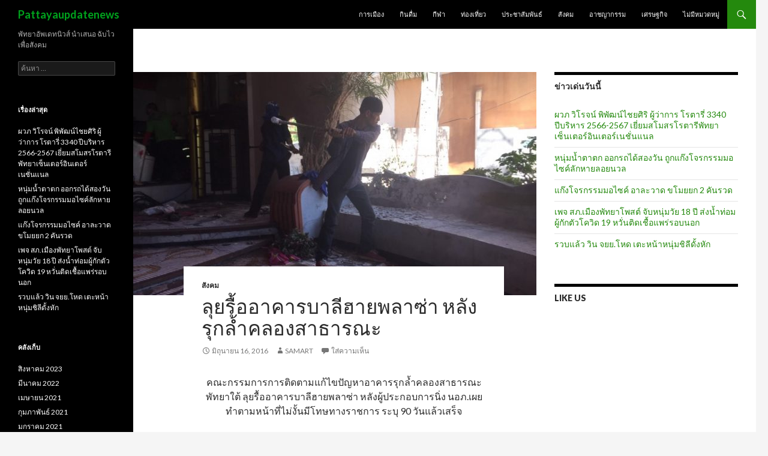

--- FILE ---
content_type: text/html; charset=UTF-8
request_url: http://pattayaupdatenews.com/2016/06/16/%E0%B8%A5%E0%B8%B8%E0%B8%A2%E0%B8%A3%E0%B8%B7%E0%B9%89%E0%B8%AD%E0%B8%AD%E0%B8%B2%E0%B8%84%E0%B8%B2%E0%B8%A3%E0%B8%9A%E0%B8%B2%E0%B8%A5%E0%B8%B5%E0%B8%AE%E0%B8%B2%E0%B8%A2%E0%B8%9E%E0%B8%A5%E0%B8%B2/
body_size: 11443
content:
<!DOCTYPE html>
<!--[if IE 7]>
<html class="ie ie7" lang="th">
<![endif]-->
<!--[if IE 8]>
<html class="ie ie8" lang="th">
<![endif]-->
<!--[if !(IE 7) & !(IE 8)]><!-->
<html lang="th">
<!--<![endif]-->
<head>
	<meta charset="UTF-8">
	<meta name="viewport" content="width=device-width">
	<title>ลุยรื้ออาคารบาลีฮายพลาซ่า หลังรุกล้ำคลองสาธารณะ | Pattayaupdatenews</title>
	<link rel="profile" href="https://gmpg.org/xfn/11">
	<link rel="pingback" href="http://pattayaupdatenews.com/xmlrpc.php">
	<!--[if lt IE 9]>
	<script src="http://pattayaupdatenews.com/wp-content/themes/twentyfourteen/js/html5.js?ver=3.7.0"></script>
	<![endif]-->
	<meta name='robots' content='max-image-preview:large' />
<link rel='dns-prefetch' href='//fonts.googleapis.com' />
<link rel='dns-prefetch' href='//s.w.org' />
<link href='https://fonts.gstatic.com' crossorigin rel='preconnect' />
<link rel="alternate" type="application/rss+xml" title="Pattayaupdatenews &raquo; ฟีด" href="http://pattayaupdatenews.com/feed/" />
<link rel="alternate" type="application/rss+xml" title="Pattayaupdatenews &raquo; ฟีดความเห็น" href="http://pattayaupdatenews.com/comments/feed/" />
<link rel="alternate" type="application/rss+xml" title="Pattayaupdatenews &raquo; ลุยรื้ออาคารบาลีฮายพลาซ่า หลังรุกล้ำคลองสาธารณะ ฟีดความเห็น" href="http://pattayaupdatenews.com/2016/06/16/%e0%b8%a5%e0%b8%b8%e0%b8%a2%e0%b8%a3%e0%b8%b7%e0%b9%89%e0%b8%ad%e0%b8%ad%e0%b8%b2%e0%b8%84%e0%b8%b2%e0%b8%a3%e0%b8%9a%e0%b8%b2%e0%b8%a5%e0%b8%b5%e0%b8%ae%e0%b8%b2%e0%b8%a2%e0%b8%9e%e0%b8%a5%e0%b8%b2/feed/" />
<script>
window._wpemojiSettings = {"baseUrl":"https:\/\/s.w.org\/images\/core\/emoji\/13.1.0\/72x72\/","ext":".png","svgUrl":"https:\/\/s.w.org\/images\/core\/emoji\/13.1.0\/svg\/","svgExt":".svg","source":{"concatemoji":"http:\/\/pattayaupdatenews.com\/wp-includes\/js\/wp-emoji-release.min.js?ver=5.9.12"}};
/*! This file is auto-generated */
!function(e,a,t){var n,r,o,i=a.createElement("canvas"),p=i.getContext&&i.getContext("2d");function s(e,t){var a=String.fromCharCode;p.clearRect(0,0,i.width,i.height),p.fillText(a.apply(this,e),0,0);e=i.toDataURL();return p.clearRect(0,0,i.width,i.height),p.fillText(a.apply(this,t),0,0),e===i.toDataURL()}function c(e){var t=a.createElement("script");t.src=e,t.defer=t.type="text/javascript",a.getElementsByTagName("head")[0].appendChild(t)}for(o=Array("flag","emoji"),t.supports={everything:!0,everythingExceptFlag:!0},r=0;r<o.length;r++)t.supports[o[r]]=function(e){if(!p||!p.fillText)return!1;switch(p.textBaseline="top",p.font="600 32px Arial",e){case"flag":return s([127987,65039,8205,9895,65039],[127987,65039,8203,9895,65039])?!1:!s([55356,56826,55356,56819],[55356,56826,8203,55356,56819])&&!s([55356,57332,56128,56423,56128,56418,56128,56421,56128,56430,56128,56423,56128,56447],[55356,57332,8203,56128,56423,8203,56128,56418,8203,56128,56421,8203,56128,56430,8203,56128,56423,8203,56128,56447]);case"emoji":return!s([10084,65039,8205,55357,56613],[10084,65039,8203,55357,56613])}return!1}(o[r]),t.supports.everything=t.supports.everything&&t.supports[o[r]],"flag"!==o[r]&&(t.supports.everythingExceptFlag=t.supports.everythingExceptFlag&&t.supports[o[r]]);t.supports.everythingExceptFlag=t.supports.everythingExceptFlag&&!t.supports.flag,t.DOMReady=!1,t.readyCallback=function(){t.DOMReady=!0},t.supports.everything||(n=function(){t.readyCallback()},a.addEventListener?(a.addEventListener("DOMContentLoaded",n,!1),e.addEventListener("load",n,!1)):(e.attachEvent("onload",n),a.attachEvent("onreadystatechange",function(){"complete"===a.readyState&&t.readyCallback()})),(n=t.source||{}).concatemoji?c(n.concatemoji):n.wpemoji&&n.twemoji&&(c(n.twemoji),c(n.wpemoji)))}(window,document,window._wpemojiSettings);
</script>
<style>
img.wp-smiley,
img.emoji {
	display: inline !important;
	border: none !important;
	box-shadow: none !important;
	height: 1em !important;
	width: 1em !important;
	margin: 0 0.07em !important;
	vertical-align: -0.1em !important;
	background: none !important;
	padding: 0 !important;
}
</style>
	<link rel='stylesheet' id='wp-block-library-css'  href='http://pattayaupdatenews.com/wp-includes/css/dist/block-library/style.min.css?ver=5.9.12' media='all' />
<style id='wp-block-library-theme-inline-css'>
.wp-block-audio figcaption{color:#555;font-size:13px;text-align:center}.is-dark-theme .wp-block-audio figcaption{color:hsla(0,0%,100%,.65)}.wp-block-code>code{font-family:Menlo,Consolas,monaco,monospace;color:#1e1e1e;padding:.8em 1em;border:1px solid #ddd;border-radius:4px}.wp-block-embed figcaption{color:#555;font-size:13px;text-align:center}.is-dark-theme .wp-block-embed figcaption{color:hsla(0,0%,100%,.65)}.blocks-gallery-caption{color:#555;font-size:13px;text-align:center}.is-dark-theme .blocks-gallery-caption{color:hsla(0,0%,100%,.65)}.wp-block-image figcaption{color:#555;font-size:13px;text-align:center}.is-dark-theme .wp-block-image figcaption{color:hsla(0,0%,100%,.65)}.wp-block-pullquote{border-top:4px solid;border-bottom:4px solid;margin-bottom:1.75em;color:currentColor}.wp-block-pullquote__citation,.wp-block-pullquote cite,.wp-block-pullquote footer{color:currentColor;text-transform:uppercase;font-size:.8125em;font-style:normal}.wp-block-quote{border-left:.25em solid;margin:0 0 1.75em;padding-left:1em}.wp-block-quote cite,.wp-block-quote footer{color:currentColor;font-size:.8125em;position:relative;font-style:normal}.wp-block-quote.has-text-align-right{border-left:none;border-right:.25em solid;padding-left:0;padding-right:1em}.wp-block-quote.has-text-align-center{border:none;padding-left:0}.wp-block-quote.is-large,.wp-block-quote.is-style-large,.wp-block-quote.is-style-plain{border:none}.wp-block-search .wp-block-search__label{font-weight:700}.wp-block-group:where(.has-background){padding:1.25em 2.375em}.wp-block-separator{border:none;border-bottom:2px solid;margin-left:auto;margin-right:auto;opacity:.4}.wp-block-separator:not(.is-style-wide):not(.is-style-dots){width:100px}.wp-block-separator.has-background:not(.is-style-dots){border-bottom:none;height:1px}.wp-block-separator.has-background:not(.is-style-wide):not(.is-style-dots){height:2px}.wp-block-table thead{border-bottom:3px solid}.wp-block-table tfoot{border-top:3px solid}.wp-block-table td,.wp-block-table th{padding:.5em;border:1px solid;word-break:normal}.wp-block-table figcaption{color:#555;font-size:13px;text-align:center}.is-dark-theme .wp-block-table figcaption{color:hsla(0,0%,100%,.65)}.wp-block-video figcaption{color:#555;font-size:13px;text-align:center}.is-dark-theme .wp-block-video figcaption{color:hsla(0,0%,100%,.65)}.wp-block-template-part.has-background{padding:1.25em 2.375em;margin-top:0;margin-bottom:0}
</style>
<style id='global-styles-inline-css'>
body{--wp--preset--color--black: #000;--wp--preset--color--cyan-bluish-gray: #abb8c3;--wp--preset--color--white: #fff;--wp--preset--color--pale-pink: #f78da7;--wp--preset--color--vivid-red: #cf2e2e;--wp--preset--color--luminous-vivid-orange: #ff6900;--wp--preset--color--luminous-vivid-amber: #fcb900;--wp--preset--color--light-green-cyan: #7bdcb5;--wp--preset--color--vivid-green-cyan: #00d084;--wp--preset--color--pale-cyan-blue: #8ed1fc;--wp--preset--color--vivid-cyan-blue: #0693e3;--wp--preset--color--vivid-purple: #9b51e0;--wp--preset--color--green: #24890d;--wp--preset--color--dark-gray: #2b2b2b;--wp--preset--color--medium-gray: #767676;--wp--preset--color--light-gray: #f5f5f5;--wp--preset--gradient--vivid-cyan-blue-to-vivid-purple: linear-gradient(135deg,rgba(6,147,227,1) 0%,rgb(155,81,224) 100%);--wp--preset--gradient--light-green-cyan-to-vivid-green-cyan: linear-gradient(135deg,rgb(122,220,180) 0%,rgb(0,208,130) 100%);--wp--preset--gradient--luminous-vivid-amber-to-luminous-vivid-orange: linear-gradient(135deg,rgba(252,185,0,1) 0%,rgba(255,105,0,1) 100%);--wp--preset--gradient--luminous-vivid-orange-to-vivid-red: linear-gradient(135deg,rgba(255,105,0,1) 0%,rgb(207,46,46) 100%);--wp--preset--gradient--very-light-gray-to-cyan-bluish-gray: linear-gradient(135deg,rgb(238,238,238) 0%,rgb(169,184,195) 100%);--wp--preset--gradient--cool-to-warm-spectrum: linear-gradient(135deg,rgb(74,234,220) 0%,rgb(151,120,209) 20%,rgb(207,42,186) 40%,rgb(238,44,130) 60%,rgb(251,105,98) 80%,rgb(254,248,76) 100%);--wp--preset--gradient--blush-light-purple: linear-gradient(135deg,rgb(255,206,236) 0%,rgb(152,150,240) 100%);--wp--preset--gradient--blush-bordeaux: linear-gradient(135deg,rgb(254,205,165) 0%,rgb(254,45,45) 50%,rgb(107,0,62) 100%);--wp--preset--gradient--luminous-dusk: linear-gradient(135deg,rgb(255,203,112) 0%,rgb(199,81,192) 50%,rgb(65,88,208) 100%);--wp--preset--gradient--pale-ocean: linear-gradient(135deg,rgb(255,245,203) 0%,rgb(182,227,212) 50%,rgb(51,167,181) 100%);--wp--preset--gradient--electric-grass: linear-gradient(135deg,rgb(202,248,128) 0%,rgb(113,206,126) 100%);--wp--preset--gradient--midnight: linear-gradient(135deg,rgb(2,3,129) 0%,rgb(40,116,252) 100%);--wp--preset--duotone--dark-grayscale: url('#wp-duotone-dark-grayscale');--wp--preset--duotone--grayscale: url('#wp-duotone-grayscale');--wp--preset--duotone--purple-yellow: url('#wp-duotone-purple-yellow');--wp--preset--duotone--blue-red: url('#wp-duotone-blue-red');--wp--preset--duotone--midnight: url('#wp-duotone-midnight');--wp--preset--duotone--magenta-yellow: url('#wp-duotone-magenta-yellow');--wp--preset--duotone--purple-green: url('#wp-duotone-purple-green');--wp--preset--duotone--blue-orange: url('#wp-duotone-blue-orange');--wp--preset--font-size--small: 13px;--wp--preset--font-size--medium: 20px;--wp--preset--font-size--large: 36px;--wp--preset--font-size--x-large: 42px;}.has-black-color{color: var(--wp--preset--color--black) !important;}.has-cyan-bluish-gray-color{color: var(--wp--preset--color--cyan-bluish-gray) !important;}.has-white-color{color: var(--wp--preset--color--white) !important;}.has-pale-pink-color{color: var(--wp--preset--color--pale-pink) !important;}.has-vivid-red-color{color: var(--wp--preset--color--vivid-red) !important;}.has-luminous-vivid-orange-color{color: var(--wp--preset--color--luminous-vivid-orange) !important;}.has-luminous-vivid-amber-color{color: var(--wp--preset--color--luminous-vivid-amber) !important;}.has-light-green-cyan-color{color: var(--wp--preset--color--light-green-cyan) !important;}.has-vivid-green-cyan-color{color: var(--wp--preset--color--vivid-green-cyan) !important;}.has-pale-cyan-blue-color{color: var(--wp--preset--color--pale-cyan-blue) !important;}.has-vivid-cyan-blue-color{color: var(--wp--preset--color--vivid-cyan-blue) !important;}.has-vivid-purple-color{color: var(--wp--preset--color--vivid-purple) !important;}.has-black-background-color{background-color: var(--wp--preset--color--black) !important;}.has-cyan-bluish-gray-background-color{background-color: var(--wp--preset--color--cyan-bluish-gray) !important;}.has-white-background-color{background-color: var(--wp--preset--color--white) !important;}.has-pale-pink-background-color{background-color: var(--wp--preset--color--pale-pink) !important;}.has-vivid-red-background-color{background-color: var(--wp--preset--color--vivid-red) !important;}.has-luminous-vivid-orange-background-color{background-color: var(--wp--preset--color--luminous-vivid-orange) !important;}.has-luminous-vivid-amber-background-color{background-color: var(--wp--preset--color--luminous-vivid-amber) !important;}.has-light-green-cyan-background-color{background-color: var(--wp--preset--color--light-green-cyan) !important;}.has-vivid-green-cyan-background-color{background-color: var(--wp--preset--color--vivid-green-cyan) !important;}.has-pale-cyan-blue-background-color{background-color: var(--wp--preset--color--pale-cyan-blue) !important;}.has-vivid-cyan-blue-background-color{background-color: var(--wp--preset--color--vivid-cyan-blue) !important;}.has-vivid-purple-background-color{background-color: var(--wp--preset--color--vivid-purple) !important;}.has-black-border-color{border-color: var(--wp--preset--color--black) !important;}.has-cyan-bluish-gray-border-color{border-color: var(--wp--preset--color--cyan-bluish-gray) !important;}.has-white-border-color{border-color: var(--wp--preset--color--white) !important;}.has-pale-pink-border-color{border-color: var(--wp--preset--color--pale-pink) !important;}.has-vivid-red-border-color{border-color: var(--wp--preset--color--vivid-red) !important;}.has-luminous-vivid-orange-border-color{border-color: var(--wp--preset--color--luminous-vivid-orange) !important;}.has-luminous-vivid-amber-border-color{border-color: var(--wp--preset--color--luminous-vivid-amber) !important;}.has-light-green-cyan-border-color{border-color: var(--wp--preset--color--light-green-cyan) !important;}.has-vivid-green-cyan-border-color{border-color: var(--wp--preset--color--vivid-green-cyan) !important;}.has-pale-cyan-blue-border-color{border-color: var(--wp--preset--color--pale-cyan-blue) !important;}.has-vivid-cyan-blue-border-color{border-color: var(--wp--preset--color--vivid-cyan-blue) !important;}.has-vivid-purple-border-color{border-color: var(--wp--preset--color--vivid-purple) !important;}.has-vivid-cyan-blue-to-vivid-purple-gradient-background{background: var(--wp--preset--gradient--vivid-cyan-blue-to-vivid-purple) !important;}.has-light-green-cyan-to-vivid-green-cyan-gradient-background{background: var(--wp--preset--gradient--light-green-cyan-to-vivid-green-cyan) !important;}.has-luminous-vivid-amber-to-luminous-vivid-orange-gradient-background{background: var(--wp--preset--gradient--luminous-vivid-amber-to-luminous-vivid-orange) !important;}.has-luminous-vivid-orange-to-vivid-red-gradient-background{background: var(--wp--preset--gradient--luminous-vivid-orange-to-vivid-red) !important;}.has-very-light-gray-to-cyan-bluish-gray-gradient-background{background: var(--wp--preset--gradient--very-light-gray-to-cyan-bluish-gray) !important;}.has-cool-to-warm-spectrum-gradient-background{background: var(--wp--preset--gradient--cool-to-warm-spectrum) !important;}.has-blush-light-purple-gradient-background{background: var(--wp--preset--gradient--blush-light-purple) !important;}.has-blush-bordeaux-gradient-background{background: var(--wp--preset--gradient--blush-bordeaux) !important;}.has-luminous-dusk-gradient-background{background: var(--wp--preset--gradient--luminous-dusk) !important;}.has-pale-ocean-gradient-background{background: var(--wp--preset--gradient--pale-ocean) !important;}.has-electric-grass-gradient-background{background: var(--wp--preset--gradient--electric-grass) !important;}.has-midnight-gradient-background{background: var(--wp--preset--gradient--midnight) !important;}.has-small-font-size{font-size: var(--wp--preset--font-size--small) !important;}.has-medium-font-size{font-size: var(--wp--preset--font-size--medium) !important;}.has-large-font-size{font-size: var(--wp--preset--font-size--large) !important;}.has-x-large-font-size{font-size: var(--wp--preset--font-size--x-large) !important;}
</style>
<link rel='stylesheet' id='twentyfourteen-lato-css'  href='https://fonts.googleapis.com/css?family=Lato%3A300%2C400%2C700%2C900%2C300italic%2C400italic%2C700italic&#038;subset=latin%2Clatin-ext&#038;display=fallback' media='all' />
<link rel='stylesheet' id='genericons-css'  href='http://pattayaupdatenews.com/wp-content/themes/twentyfourteen/genericons/genericons.css?ver=3.0.3' media='all' />
<link rel='stylesheet' id='twentyfourteen-style-css'  href='http://pattayaupdatenews.com/wp-content/themes/twentyfourteen/style.css?ver=20190507' media='all' />
<link rel='stylesheet' id='twentyfourteen-block-style-css'  href='http://pattayaupdatenews.com/wp-content/themes/twentyfourteen/css/blocks.css?ver=20190102' media='all' />
<!--[if lt IE 9]>
<link rel='stylesheet' id='twentyfourteen-ie-css'  href='http://pattayaupdatenews.com/wp-content/themes/twentyfourteen/css/ie.css?ver=20140701' media='all' />
<![endif]-->
<script src='http://pattayaupdatenews.com/wp-includes/js/jquery/jquery.min.js?ver=3.6.0' id='jquery-core-js'></script>
<script src='http://pattayaupdatenews.com/wp-includes/js/jquery/jquery-migrate.min.js?ver=3.3.2' id='jquery-migrate-js'></script>
<link rel="https://api.w.org/" href="http://pattayaupdatenews.com/wp-json/" /><link rel="alternate" type="application/json" href="http://pattayaupdatenews.com/wp-json/wp/v2/posts/2577" /><link rel="EditURI" type="application/rsd+xml" title="RSD" href="http://pattayaupdatenews.com/xmlrpc.php?rsd" />
<link rel="wlwmanifest" type="application/wlwmanifest+xml" href="http://pattayaupdatenews.com/wp-includes/wlwmanifest.xml" /> 
<meta name="generator" content="WordPress 5.9.12" />
<link rel="canonical" href="http://pattayaupdatenews.com/2016/06/16/%e0%b8%a5%e0%b8%b8%e0%b8%a2%e0%b8%a3%e0%b8%b7%e0%b9%89%e0%b8%ad%e0%b8%ad%e0%b8%b2%e0%b8%84%e0%b8%b2%e0%b8%a3%e0%b8%9a%e0%b8%b2%e0%b8%a5%e0%b8%b5%e0%b8%ae%e0%b8%b2%e0%b8%a2%e0%b8%9e%e0%b8%a5%e0%b8%b2/" />
<link rel='shortlink' href='http://pattayaupdatenews.com/?p=2577' />
<link rel="alternate" type="application/json+oembed" href="http://pattayaupdatenews.com/wp-json/oembed/1.0/embed?url=http%3A%2F%2Fpattayaupdatenews.com%2F2016%2F06%2F16%2F%25e0%25b8%25a5%25e0%25b8%25b8%25e0%25b8%25a2%25e0%25b8%25a3%25e0%25b8%25b7%25e0%25b9%2589%25e0%25b8%25ad%25e0%25b8%25ad%25e0%25b8%25b2%25e0%25b8%2584%25e0%25b8%25b2%25e0%25b8%25a3%25e0%25b8%259a%25e0%25b8%25b2%25e0%25b8%25a5%25e0%25b8%25b5%25e0%25b8%25ae%25e0%25b8%25b2%25e0%25b8%25a2%25e0%25b8%259e%25e0%25b8%25a5%25e0%25b8%25b2%2F" />
<link rel="alternate" type="text/xml+oembed" href="http://pattayaupdatenews.com/wp-json/oembed/1.0/embed?url=http%3A%2F%2Fpattayaupdatenews.com%2F2016%2F06%2F16%2F%25e0%25b8%25a5%25e0%25b8%25b8%25e0%25b8%25a2%25e0%25b8%25a3%25e0%25b8%25b7%25e0%25b9%2589%25e0%25b8%25ad%25e0%25b8%25ad%25e0%25b8%25b2%25e0%25b8%2584%25e0%25b8%25b2%25e0%25b8%25a3%25e0%25b8%259a%25e0%25b8%25b2%25e0%25b8%25a5%25e0%25b8%25b5%25e0%25b8%25ae%25e0%25b8%25b2%25e0%25b8%25a2%25e0%25b8%259e%25e0%25b8%25a5%25e0%25b8%25b2%2F&#038;format=xml" />
		<style type="text/css" id="twentyfourteen-header-css">
				.site-title a {
			color: #00a31d;
		}
		</style>
		<link rel="icon" href="http://pattayaupdatenews.com/wp-content/uploads/2016/05/cropped-000-32x32.jpg" sizes="32x32" />
<link rel="icon" href="http://pattayaupdatenews.com/wp-content/uploads/2016/05/cropped-000-192x192.jpg" sizes="192x192" />
<link rel="apple-touch-icon" href="http://pattayaupdatenews.com/wp-content/uploads/2016/05/cropped-000-180x180.jpg" />
<meta name="msapplication-TileImage" content="http://pattayaupdatenews.com/wp-content/uploads/2016/05/cropped-000-270x270.jpg" />
</head>

<body class="post-template-default single single-post postid-2577 single-format-standard wp-embed-responsive masthead-fixed footer-widgets singular">
<svg xmlns="http://www.w3.org/2000/svg" viewBox="0 0 0 0" width="0" height="0" focusable="false" role="none" style="visibility: hidden; position: absolute; left: -9999px; overflow: hidden;" ><defs><filter id="wp-duotone-dark-grayscale"><feColorMatrix color-interpolation-filters="sRGB" type="matrix" values=" .299 .587 .114 0 0 .299 .587 .114 0 0 .299 .587 .114 0 0 .299 .587 .114 0 0 " /><feComponentTransfer color-interpolation-filters="sRGB" ><feFuncR type="table" tableValues="0 0.49803921568627" /><feFuncG type="table" tableValues="0 0.49803921568627" /><feFuncB type="table" tableValues="0 0.49803921568627" /><feFuncA type="table" tableValues="1 1" /></feComponentTransfer><feComposite in2="SourceGraphic" operator="in" /></filter></defs></svg><svg xmlns="http://www.w3.org/2000/svg" viewBox="0 0 0 0" width="0" height="0" focusable="false" role="none" style="visibility: hidden; position: absolute; left: -9999px; overflow: hidden;" ><defs><filter id="wp-duotone-grayscale"><feColorMatrix color-interpolation-filters="sRGB" type="matrix" values=" .299 .587 .114 0 0 .299 .587 .114 0 0 .299 .587 .114 0 0 .299 .587 .114 0 0 " /><feComponentTransfer color-interpolation-filters="sRGB" ><feFuncR type="table" tableValues="0 1" /><feFuncG type="table" tableValues="0 1" /><feFuncB type="table" tableValues="0 1" /><feFuncA type="table" tableValues="1 1" /></feComponentTransfer><feComposite in2="SourceGraphic" operator="in" /></filter></defs></svg><svg xmlns="http://www.w3.org/2000/svg" viewBox="0 0 0 0" width="0" height="0" focusable="false" role="none" style="visibility: hidden; position: absolute; left: -9999px; overflow: hidden;" ><defs><filter id="wp-duotone-purple-yellow"><feColorMatrix color-interpolation-filters="sRGB" type="matrix" values=" .299 .587 .114 0 0 .299 .587 .114 0 0 .299 .587 .114 0 0 .299 .587 .114 0 0 " /><feComponentTransfer color-interpolation-filters="sRGB" ><feFuncR type="table" tableValues="0.54901960784314 0.98823529411765" /><feFuncG type="table" tableValues="0 1" /><feFuncB type="table" tableValues="0.71764705882353 0.25490196078431" /><feFuncA type="table" tableValues="1 1" /></feComponentTransfer><feComposite in2="SourceGraphic" operator="in" /></filter></defs></svg><svg xmlns="http://www.w3.org/2000/svg" viewBox="0 0 0 0" width="0" height="0" focusable="false" role="none" style="visibility: hidden; position: absolute; left: -9999px; overflow: hidden;" ><defs><filter id="wp-duotone-blue-red"><feColorMatrix color-interpolation-filters="sRGB" type="matrix" values=" .299 .587 .114 0 0 .299 .587 .114 0 0 .299 .587 .114 0 0 .299 .587 .114 0 0 " /><feComponentTransfer color-interpolation-filters="sRGB" ><feFuncR type="table" tableValues="0 1" /><feFuncG type="table" tableValues="0 0.27843137254902" /><feFuncB type="table" tableValues="0.5921568627451 0.27843137254902" /><feFuncA type="table" tableValues="1 1" /></feComponentTransfer><feComposite in2="SourceGraphic" operator="in" /></filter></defs></svg><svg xmlns="http://www.w3.org/2000/svg" viewBox="0 0 0 0" width="0" height="0" focusable="false" role="none" style="visibility: hidden; position: absolute; left: -9999px; overflow: hidden;" ><defs><filter id="wp-duotone-midnight"><feColorMatrix color-interpolation-filters="sRGB" type="matrix" values=" .299 .587 .114 0 0 .299 .587 .114 0 0 .299 .587 .114 0 0 .299 .587 .114 0 0 " /><feComponentTransfer color-interpolation-filters="sRGB" ><feFuncR type="table" tableValues="0 0" /><feFuncG type="table" tableValues="0 0.64705882352941" /><feFuncB type="table" tableValues="0 1" /><feFuncA type="table" tableValues="1 1" /></feComponentTransfer><feComposite in2="SourceGraphic" operator="in" /></filter></defs></svg><svg xmlns="http://www.w3.org/2000/svg" viewBox="0 0 0 0" width="0" height="0" focusable="false" role="none" style="visibility: hidden; position: absolute; left: -9999px; overflow: hidden;" ><defs><filter id="wp-duotone-magenta-yellow"><feColorMatrix color-interpolation-filters="sRGB" type="matrix" values=" .299 .587 .114 0 0 .299 .587 .114 0 0 .299 .587 .114 0 0 .299 .587 .114 0 0 " /><feComponentTransfer color-interpolation-filters="sRGB" ><feFuncR type="table" tableValues="0.78039215686275 1" /><feFuncG type="table" tableValues="0 0.94901960784314" /><feFuncB type="table" tableValues="0.35294117647059 0.47058823529412" /><feFuncA type="table" tableValues="1 1" /></feComponentTransfer><feComposite in2="SourceGraphic" operator="in" /></filter></defs></svg><svg xmlns="http://www.w3.org/2000/svg" viewBox="0 0 0 0" width="0" height="0" focusable="false" role="none" style="visibility: hidden; position: absolute; left: -9999px; overflow: hidden;" ><defs><filter id="wp-duotone-purple-green"><feColorMatrix color-interpolation-filters="sRGB" type="matrix" values=" .299 .587 .114 0 0 .299 .587 .114 0 0 .299 .587 .114 0 0 .299 .587 .114 0 0 " /><feComponentTransfer color-interpolation-filters="sRGB" ><feFuncR type="table" tableValues="0.65098039215686 0.40392156862745" /><feFuncG type="table" tableValues="0 1" /><feFuncB type="table" tableValues="0.44705882352941 0.4" /><feFuncA type="table" tableValues="1 1" /></feComponentTransfer><feComposite in2="SourceGraphic" operator="in" /></filter></defs></svg><svg xmlns="http://www.w3.org/2000/svg" viewBox="0 0 0 0" width="0" height="0" focusable="false" role="none" style="visibility: hidden; position: absolute; left: -9999px; overflow: hidden;" ><defs><filter id="wp-duotone-blue-orange"><feColorMatrix color-interpolation-filters="sRGB" type="matrix" values=" .299 .587 .114 0 0 .299 .587 .114 0 0 .299 .587 .114 0 0 .299 .587 .114 0 0 " /><feComponentTransfer color-interpolation-filters="sRGB" ><feFuncR type="table" tableValues="0.098039215686275 1" /><feFuncG type="table" tableValues="0 0.66274509803922" /><feFuncB type="table" tableValues="0.84705882352941 0.41960784313725" /><feFuncA type="table" tableValues="1 1" /></feComponentTransfer><feComposite in2="SourceGraphic" operator="in" /></filter></defs></svg><div id="page" class="hfeed site">
	
	<header id="masthead" class="site-header">
		<div class="header-main">
			<h1 class="site-title"><a href="http://pattayaupdatenews.com/" rel="home">Pattayaupdatenews</a></h1>

			<div class="search-toggle">
				<a href="#search-container" class="screen-reader-text" aria-expanded="false" aria-controls="search-container">ค้นหา</a>
			</div>

			<nav id="primary-navigation" class="site-navigation primary-navigation">
				<button class="menu-toggle">เมนูหลัก</button>
				<a class="screen-reader-text skip-link" href="#content">ข้ามไปยังเนื้อหา</a>
				<div class="menu-menu-container"><ul id="primary-menu" class="nav-menu"><li id="menu-item-14" class="menu-item menu-item-type-taxonomy menu-item-object-category menu-item-14"><a href="http://pattayaupdatenews.com/category/politic/">การเมือง</a></li>
<li id="menu-item-15" class="menu-item menu-item-type-taxonomy menu-item-object-category menu-item-15"><a href="http://pattayaupdatenews.com/category/chillout/">กินดื่ม</a></li>
<li id="menu-item-16" class="menu-item menu-item-type-taxonomy menu-item-object-category menu-item-16"><a href="http://pattayaupdatenews.com/category/sport/">กีฬา</a></li>
<li id="menu-item-17" class="menu-item menu-item-type-taxonomy menu-item-object-category menu-item-17"><a href="http://pattayaupdatenews.com/category/tourism/">ท่องเที่ยว</a></li>
<li id="menu-item-18" class="menu-item menu-item-type-taxonomy menu-item-object-category menu-item-18"><a href="http://pattayaupdatenews.com/category/news/">ประชาสัมพันธ์</a></li>
<li id="menu-item-19" class="menu-item menu-item-type-taxonomy menu-item-object-category current-post-ancestor current-menu-parent current-post-parent menu-item-19"><a href="http://pattayaupdatenews.com/category/social/">สังคม</a></li>
<li id="menu-item-20" class="menu-item menu-item-type-taxonomy menu-item-object-category menu-item-20"><a href="http://pattayaupdatenews.com/category/crime/">อาชญากรรม</a></li>
<li id="menu-item-21" class="menu-item menu-item-type-taxonomy menu-item-object-category menu-item-21"><a href="http://pattayaupdatenews.com/category/economy/">เศรษฐกิจ</a></li>
<li id="menu-item-22" class="menu-item menu-item-type-taxonomy menu-item-object-category menu-item-22"><a href="http://pattayaupdatenews.com/category/%e0%b9%84%e0%b8%a1%e0%b9%88%e0%b8%a1%e0%b8%b5%e0%b8%ab%e0%b8%a1%e0%b8%a7%e0%b8%94%e0%b8%ab%e0%b8%a1%e0%b8%b9%e0%b9%88/">ไม่มีหมวดหมู่</a></li>
</ul></div>			</nav>
		</div>

		<div id="search-container" class="search-box-wrapper hide">
			<div class="search-box">
				<form role="search" method="get" class="search-form" action="http://pattayaupdatenews.com/">
				<label>
					<span class="screen-reader-text">ค้นหาสำหรับ:</span>
					<input type="search" class="search-field" placeholder="ค้นหา &hellip;" value="" name="s" />
				</label>
				<input type="submit" class="search-submit" value="ค้นหา" />
			</form>			</div>
		</div>
	</header><!-- #masthead -->

	<div id="main" class="site-main">

	<div id="primary" class="content-area">
		<div id="content" class="site-content" role="main">
			
<article id="post-2577" class="post-2577 post type-post status-publish format-standard has-post-thumbnail hentry category-social tag-891 tag-890 tag-263 tag-893 tag-892 tag-13">
	
		<div class="post-thumbnail">
			<img width="672" height="372" src="http://pattayaupdatenews.com/wp-content/uploads/2016/06/thumbnail_S__20799493-672x372.jpg" class="attachment-post-thumbnail size-post-thumbnail wp-post-image" alt="" />		</div>

		
	<header class="entry-header">
				<div class="entry-meta">
			<span class="cat-links"><a href="http://pattayaupdatenews.com/category/social/" rel="category tag">สังคม</a></span>
		</div>
			<h1 class="entry-title">ลุยรื้ออาคารบาลีฮายพลาซ่า หลังรุกล้ำคลองสาธารณะ</h1>
		<div class="entry-meta">
			<span class="entry-date"><a href="http://pattayaupdatenews.com/2016/06/16/%e0%b8%a5%e0%b8%b8%e0%b8%a2%e0%b8%a3%e0%b8%b7%e0%b9%89%e0%b8%ad%e0%b8%ad%e0%b8%b2%e0%b8%84%e0%b8%b2%e0%b8%a3%e0%b8%9a%e0%b8%b2%e0%b8%a5%e0%b8%b5%e0%b8%ae%e0%b8%b2%e0%b8%a2%e0%b8%9e%e0%b8%a5%e0%b8%b2/" rel="bookmark"><time class="entry-date" datetime="2016-06-16T02:34:38+00:00">มิถุนายน 16, 2016</time></a></span> <span class="byline"><span class="author vcard"><a class="url fn n" href="http://pattayaupdatenews.com/author/samart/" rel="author">samart</a></span></span>			<span class="comments-link"><a href="http://pattayaupdatenews.com/2016/06/16/%e0%b8%a5%e0%b8%b8%e0%b8%a2%e0%b8%a3%e0%b8%b7%e0%b9%89%e0%b8%ad%e0%b8%ad%e0%b8%b2%e0%b8%84%e0%b8%b2%e0%b8%a3%e0%b8%9a%e0%b8%b2%e0%b8%a5%e0%b8%b5%e0%b8%ae%e0%b8%b2%e0%b8%a2%e0%b8%9e%e0%b8%a5%e0%b8%b2/#respond">ใส่ความเห็น</a></span>
						</div><!-- .entry-meta -->
	</header><!-- .entry-header -->

		<div class="entry-content">
		<p style="text-align: center;">
คณะกรรมการการติดตามแก้ไขปัญหาอาคารรุกล้ำคลองสาธารณะ พัทยาใต้ ลุยรื้ออาคารบาลีฮายพลาซ่า หลังผู้ประกอบการนิ่ง นอภ.เผยทำตามหน้าที่ไม่งั้นมีโทษทางราชการ ระบุ 90 วันแล้วเสร็จ</p>
<p style="text-align: center;">ตามที่คณะกรรมการการติดตามแก้ไขปัญหาอาคารรุกล้ำคลองสาธารณะ พัทยาใต้ โดยตัวแทนจากอำเภอบางละมุง เมืองพัทยา โยธาธิการ สำนักงานที่ดิน สำนักงานเจ้าท่าภูมิภาค สภ.เมืองพัทยา และกำลังทหาร มทบ.14 ได้ติดตามการออกคำสั่งระงับการก่อสร้าง ดัดแปลง หรือเคลื่อนย้ายอาคาร</p>
<p style="text-align: center;">รวมทั้งคำสั่งให้ดำเนินการแก้ไข และยื่นคำร้องขอใบอนุญาตก่อสร้าง ดัดแปลง และคำสั่งให้รื้อถอนอาคารตาม พ.ร.บ.ควบคุมอาคาร ทั้งแบบ ค.5 ค.6 ค.12 และ ค.15 ในส่วนของอาคาร บ.บาลีฮาย พลาซ่า และ บ.จูลี่ คอมเพล็กซ์ จำกัด ซึ่งระบุว่าเป็นอาคารรุกล้ำรายล่าสุด และมีแผนการรื้อถอนอย่างเป็นทางการในวันที่ 15 มิ.ย.2559 ตามที่เสนอข่าวไปแล้วนั้น</p>
<p style="text-align: center;"><a href="http://pattayaupdatenews.com/wp-content/uploads/2016/06/thumbnail_368720.jpg"><img loading="lazy" class="alignnone size-medium wp-image-2578" src="http://pattayaupdatenews.com/wp-content/uploads/2016/06/thumbnail_368720-300x225.jpg" alt="thumbnail_368720" width="300" height="225" srcset="http://pattayaupdatenews.com/wp-content/uploads/2016/06/thumbnail_368720-300x225.jpg 300w, http://pattayaupdatenews.com/wp-content/uploads/2016/06/thumbnail_368720-768x576.jpg 768w, http://pattayaupdatenews.com/wp-content/uploads/2016/06/thumbnail_368720.jpg 1024w" sizes="(max-width: 300px) 100vw, 300px" /></a></p>
<p style="text-align: center;">ล่าสุด วันที่ 15 มิ.ย. 59 ซึ่งครบตามกำหนดดังกล่าว คณะกรรมการการติดตามแก้ไขปัญหาอาคารรุกล้ำคลองสาธารณะ พัทยาใต้ นำโดย นายชาคร กัญจนวัตตะ นายอำเภอบางละมุง นายรณกิจ เอกะสิงห์ ดร.วีรวัฒน์ ค้าขาย รองนายกเมืองพัทยา รวมถึงตัวแทนส่วนงานที่เกี่ยวข้องลงพื้นที่อาคารบาลีฮายพลาซ่า พร้อมนำผู้รีบเหมารื้อถอนโครงสร้างอาคารนำอุปกรณ์ลงสถานที่เพื่อเร่งรัดดำเนินการจัดการอย่างเป็นรูปธรรมตามกำหนด</p>
<p style="text-align: center;">ทั้งนี้ จากการตรวจสอบพบว่า ยังมีพื้นที่บางส่วนของอาคารบริเวณปลายคลองของ บ.บาลีฮาย พลาซ่า จำกัด และ บ.จูลี่ คอมเพล็กซ์ จำกัด ที่ยังคงมีแนวอาคารบางส่วนที่รุกล้ำแนวคลองอยู่ คือ ส่วนของอาคารที่อยู่ในแนวถอยร่นระยะ 6 เมตร จากคลองสาธารณะ ซึ่งที่ผ่านมาถือว่าเกินระยะเวลาที่กำหนดแล้ว ซึ่งเจ้าของอาคารต้องเป็นผู้ชดใช้ค่าเสียหายในการรื้อถอนเป็นจำนวนเงิน 1.07 ล้านบาท</p>
<p style="text-align: center;">นายชาคร กัญจนวัตตะ นายอำเภอบางละมุง ปัญหาการรุกล้ำคงสถานะถือว่าเป็นปัญหาที่สั่งสมมานมนาน โดยในส่วนของผู้เกี่ยวข้องเองก็ได้แจ้งได้ประสานกับทางผู้ประกองการให้ดำเนินการแก้ไขตัวอาคารที่รุกล้ำคลองสาธารณะแล้วแต่ก็ยังไม่มีการจัดการ จึงจำเป็นต้องลงพื้นที่รื้อถอนในส่วนที่รุกล้ำตามอำนาจหน้าที่ เพราะหากท้องถิ่นไม่ดำเนินการก็จะเข้าข่ายความผิดในเรื่องของการละเว้นการปฏิบัติหน้าที่ของทางราชการได้</p>
<p style="text-align: center;">ด้านนายมานะ แก้วมณี ตัวแทนบริษัทรับเหมารื้อโครงสร้างอาคาร เผยว่าการดำเนินการรื้อถอนนั้น เจ้าหน้าที่จะต้องมีการจัดเก็บข้าวของเครื่องใช้ พร้อมปิดกั้นพื้นที่บริเวณที่รุกล้ำเหลือจากนั้นก็จะได้ทำการตัดระบบไฟฟ้าที่เชื่อมโยงทั้งหมดก่อนใช้เครื่องจักรหนักดำเนินการหรือถอนตามลำดับ ซึ่งจะใช้เวลาดำเนินการหรือถอนเป็นเวลา 90 วัน</p>
<p style="text-align: center;"><strong>ภาพ/ข่าว สมบอล คนไทย</strong></p>
	</div><!-- .entry-content -->
	
	<footer class="entry-meta"><span class="tag-links"><a href="http://pattayaupdatenews.com/tag/%e0%b8%84%e0%b8%a5%e0%b8%ad%e0%b8%87%e0%b8%9e%e0%b8%b1%e0%b8%97%e0%b8%a2%e0%b8%b2%e0%b9%83%e0%b8%95%e0%b9%89/" rel="tag">คลองพัทยาใต้</a><a href="http://pattayaupdatenews.com/tag/%e0%b8%97%e0%b8%b8%e0%b8%9a%e0%b8%95%e0%b8%b6%e0%b8%81/" rel="tag">ทุบตึก</a><a href="http://pattayaupdatenews.com/tag/%e0%b8%99%e0%b8%b2%e0%b8%a2%e0%b8%ad%e0%b8%b3%e0%b9%80%e0%b8%a0%e0%b8%ad/" rel="tag">นายอำเภอ</a><a href="http://pattayaupdatenews.com/tag/%e0%b8%9a%e0%b8%b2%e0%b8%a5%e0%b8%b5%e0%b8%ae%e0%b8%b2%e0%b8%a2%e0%b8%9e%e0%b8%a5%e0%b8%b2%e0%b8%8b%e0%b9%88%e0%b8%b2/" rel="tag">บาลีฮายพลาซ่า</a><a href="http://pattayaupdatenews.com/tag/%e0%b8%aa%e0%b8%b2%e0%b8%98%e0%b8%b2%e0%b8%a3%e0%b8%93%e0%b8%b0/" rel="tag">สาธารณะ</a><a href="http://pattayaupdatenews.com/tag/%e0%b9%80%e0%b8%a1%e0%b8%b7%e0%b8%ad%e0%b8%87%e0%b8%9e%e0%b8%b1%e0%b8%97%e0%b8%a2%e0%b8%b2/" rel="tag">เมืองพัทยา</a></span></footer></article><!-- #post-2577 -->
		<nav class="navigation post-navigation">
		<h1 class="screen-reader-text">เมนูนำทางเรื่อง</h1>
		<div class="nav-links">
			<a href="http://pattayaupdatenews.com/2016/06/16/%e0%b8%a5%e0%b9%89%e0%b8%a7%e0%b8%87%e0%b8%84%e0%b8%ad%e0%b8%87%e0%b8%b9%e0%b9%80%e0%b8%ab%e0%b9%88%e0%b8%b2-%e0%b8%ab%e0%b8%99%e0%b8%b8%e0%b9%88%e0%b8%a1%e0%b8%9e%e0%b8%b0%e0%b9%80%e0%b8%a2/" rel="prev"><span class="meta-nav">เรื่องก่อนหน้า</span>ล้วงคองูเห่า ! หนุ่มพะเยา คว้าปืนของกลาง สภ.หนองปรือ เผ่นหนี แต่ไม่รอดโดนรวบ</a><a href="http://pattayaupdatenews.com/2016/06/16/%e0%b8%a3%e0%b8%a7%e0%b8%9a%e0%b8%aa%e0%b8%b2%e0%b8%a7%e0%b8%a5%e0%b9%89%e0%b8%a7%e0%b8%87%e0%b8%81%e0%b8%a3%e0%b8%b0%e0%b9%80%e0%b8%9b%e0%b9%8b%e0%b8%b2%e0%b8%99%e0%b8%b1%e0%b8%81%e0%b8%97%e0%b9%88/" rel="next"><span class="meta-nav">เรื่องต่อไป</span>รวบสาวล้วงกระเป๋านักท่องเที่ยวต่างชาติ 2 รายซ้อน อ้างหาเงินเลี้ยงลูก 5 คน</a>			</div><!-- .nav-links -->
		</nav><!-- .navigation -->
		
<div id="comments" class="comments-area">

	
		<div id="respond" class="comment-respond">
		<h3 id="reply-title" class="comment-reply-title">ใส่ความเห็น <small><a rel="nofollow" id="cancel-comment-reply-link" href="/2016/06/16/%E0%B8%A5%E0%B8%B8%E0%B8%A2%E0%B8%A3%E0%B8%B7%E0%B9%89%E0%B8%AD%E0%B8%AD%E0%B8%B2%E0%B8%84%E0%B8%B2%E0%B8%A3%E0%B8%9A%E0%B8%B2%E0%B8%A5%E0%B8%B5%E0%B8%AE%E0%B8%B2%E0%B8%A2%E0%B8%9E%E0%B8%A5%E0%B8%B2/#respond" style="display:none;">ยกเลิกการตอบ</a></small></h3><form action="http://pattayaupdatenews.com/wp-comments-post.php" method="post" id="commentform" class="comment-form" novalidate><p class="comment-notes"><span id="email-notes">อีเมลของคุณจะไม่แสดงให้คนอื่นเห็น</span> <span class="required-field-message" aria-hidden="true">ช่องข้อมูลจำเป็นถูกทำเครื่องหมาย <span class="required" aria-hidden="true">*</span></span></p><p class="comment-form-comment"><label for="comment">ความเห็น <span class="required" aria-hidden="true">*</span></label> <textarea id="comment" name="comment" cols="45" rows="8" maxlength="65525" required></textarea></p><p class="comment-form-author"><label for="author">ชื่อ <span class="required" aria-hidden="true">*</span></label> <input id="author" name="author" type="text" value="" size="30" maxlength="245" required /></p>
<p class="comment-form-email"><label for="email">อีเมล <span class="required" aria-hidden="true">*</span></label> <input id="email" name="email" type="email" value="" size="30" maxlength="100" aria-describedby="email-notes" required /></p>
<p class="comment-form-url"><label for="url">เว็บไซต์</label> <input id="url" name="url" type="url" value="" size="30" maxlength="200" /></p>
<p class="comment-form-cookies-consent"><input id="wp-comment-cookies-consent" name="wp-comment-cookies-consent" type="checkbox" value="yes" /> <label for="wp-comment-cookies-consent">บันทึกชื่อ, อีเมล และชื่อเว็บไซต์ของฉันบนเบราว์เซอร์นี้ สำหรับการแสดงความเห็นครั้งถัดไป</label></p>
<p class="form-submit"><input name="submit" type="submit" id="submit" class="submit" value="แสดงความเห็น" /> <input type='hidden' name='comment_post_ID' value='2577' id='comment_post_ID' />
<input type='hidden' name='comment_parent' id='comment_parent' value='0' />
</p></form>	</div><!-- #respond -->
	
</div><!-- #comments -->
		</div><!-- #content -->
	</div><!-- #primary -->

<div id="content-sidebar" class="content-sidebar widget-area" role="complementary">
	
		<aside id="recent-posts-4" class="widget widget_recent_entries">
		<h1 class="widget-title">ข่าวเด่นวันนี้</h1><nav aria-label="ข่าวเด่นวันนี้">
		<ul>
											<li>
					<a href="http://pattayaupdatenews.com/2023/08/26/%e0%b8%9c%e0%b8%a7%e0%b8%a0-%e0%b8%a7%e0%b8%b4%e0%b9%82%e0%b8%a3%e0%b8%88%e0%b8%99%e0%b9%8c-%e0%b8%9e%e0%b8%b4%e0%b8%9e%e0%b8%b1%e0%b8%92%e0%b8%99%e0%b9%8c%e0%b9%84%e0%b8%8a%e0%b8%a2%e0%b8%a8%e0%b8%b4/">ผวภ วิโรจน์ พิพัฒน์ไชยศิริ ผู้ว่าการ โรตารี่ 3340 ปีบริหาร 2566-2567 เยี่ยมสโมสรโรตารีพัทยาเซ็นเตอร์อินเตอร์เนชั่นแนล  </a>
									</li>
											<li>
					<a href="http://pattayaupdatenews.com/2022/03/05/%e0%b8%ab%e0%b8%99%e0%b8%b8%e0%b9%88%e0%b8%a1%e0%b8%99%e0%b9%89%e0%b8%b3%e0%b8%95%e0%b8%b2%e0%b8%95%e0%b8%81-%e0%b8%ad%e0%b8%ad%e0%b8%81%e0%b8%a3%e0%b8%96%e0%b9%84%e0%b8%94%e0%b9%89%e0%b8%aa%e0%b8%ad/">หนุ่มน้ำตาตก ออกรถได้สองวัน ถูกแก๊งโจรกรรมมอไซค์ลักหายลอยนวล</a>
									</li>
											<li>
					<a href="http://pattayaupdatenews.com/2022/03/05/%e0%b9%81%e0%b8%81%e0%b9%8a%e0%b8%87%e0%b9%82%e0%b8%88%e0%b8%a3%e0%b8%81%e0%b8%a3%e0%b8%a3%e0%b8%a1%e0%b8%a1%e0%b8%ad%e0%b9%84%e0%b8%8b%e0%b8%84%e0%b9%8c-%e0%b8%ad%e0%b8%b2%e0%b8%a5%e0%b8%b0%e0%b8%a7/">แก๊งโจรกรรมมอไซค์ อาละวาด ขโมยยก 2 คันรวด</a>
									</li>
											<li>
					<a href="http://pattayaupdatenews.com/2021/04/20/%e0%b9%80%e0%b8%9e%e0%b8%88-%e0%b8%aa%e0%b8%a0-%e0%b9%80%e0%b8%a1%e0%b8%b7%e0%b8%ad%e0%b8%87%e0%b8%9e%e0%b8%b1%e0%b8%97%e0%b8%a2%e0%b8%b2%e0%b9%82%e0%b8%9e%e0%b8%aa%e0%b8%95%e0%b9%8c-%e0%b8%88/">เพจ สภ.เมืองพัทยาโพสต์ จับหนุ่มวัย 18 ปี ส่งน้ำท่อมผู้กักตัวโควิด 19 หวั่นติดเชื้อแพร่รอบนอก</a>
									</li>
											<li>
					<a href="http://pattayaupdatenews.com/2021/02/25/%e0%b8%a3%e0%b8%a7%e0%b8%9a%e0%b9%81%e0%b8%a5%e0%b9%89%e0%b8%a7-%e0%b8%a7%e0%b8%b4%e0%b8%99-%e0%b8%88%e0%b8%a2%e0%b8%a2-%e0%b9%82%e0%b8%ab%e0%b8%94-%e0%b9%80%e0%b8%95%e0%b8%b0%e0%b8%ab%e0%b8%99/">รวบแล้ว วิน จยย.โหด เตะหน้าหนุ่มชิลีดั้งหัก</a>
									</li>
					</ul>

		</nav></aside><aside id="text-3" class="widget widget_text"><h1 class="widget-title">Like Us</h1>			<div class="textwidget"><div id="fb-root"></div>
<p><script>(function(d, s, id) {
  var js, fjs = d.getElementsByTagName(s)[0];
  if (d.getElementById(id)) return;
  js = d.createElement(s); js.id = id;
  js.src = "//connect.facebook.net/th_TH/sdk.js#xfbml=1&version=v2.6";
  fjs.parentNode.insertBefore(js, fjs);
}(document, 'script', 'facebook-jssdk'));</script></p>
<div class="fb-page" data-href="https://www.facebook.com/pattayaupdatenews/" data-tabs="timeline" data-width="300" data-height="250" data-small-header="false" data-adapt-container-width="true" data-hide-cover="false" data-show-facepile="true">
<div class="fb-xfbml-parse-ignore">
<blockquote cite="https://www.facebook.com/pattayaupdatenews/"><p><a href="https://www.facebook.com/pattayaupdatenews/">PattayaupdateNews</a></p></blockquote>
</div>
</div>
</div>
		</aside></div><!-- #content-sidebar -->
<div id="secondary">
		<h2 class="site-description">พัทยาอัพเดทนิวส์ นำเสนอ ฉับไว เพื่อสังคม</h2>
	
	
		<div id="primary-sidebar" class="primary-sidebar widget-area" role="complementary">
		<aside id="search-2" class="widget widget_search"><form role="search" method="get" class="search-form" action="http://pattayaupdatenews.com/">
				<label>
					<span class="screen-reader-text">ค้นหาสำหรับ:</span>
					<input type="search" class="search-field" placeholder="ค้นหา &hellip;" value="" name="s" />
				</label>
				<input type="submit" class="search-submit" value="ค้นหา" />
			</form></aside>
		<aside id="recent-posts-2" class="widget widget_recent_entries">
		<h1 class="widget-title">เรื่องล่าสุด</h1><nav aria-label="เรื่องล่าสุด">
		<ul>
											<li>
					<a href="http://pattayaupdatenews.com/2023/08/26/%e0%b8%9c%e0%b8%a7%e0%b8%a0-%e0%b8%a7%e0%b8%b4%e0%b9%82%e0%b8%a3%e0%b8%88%e0%b8%99%e0%b9%8c-%e0%b8%9e%e0%b8%b4%e0%b8%9e%e0%b8%b1%e0%b8%92%e0%b8%99%e0%b9%8c%e0%b9%84%e0%b8%8a%e0%b8%a2%e0%b8%a8%e0%b8%b4/">ผวภ วิโรจน์ พิพัฒน์ไชยศิริ ผู้ว่าการ โรตารี่ 3340 ปีบริหาร 2566-2567 เยี่ยมสโมสรโรตารีพัทยาเซ็นเตอร์อินเตอร์เนชั่นแนล  </a>
									</li>
											<li>
					<a href="http://pattayaupdatenews.com/2022/03/05/%e0%b8%ab%e0%b8%99%e0%b8%b8%e0%b9%88%e0%b8%a1%e0%b8%99%e0%b9%89%e0%b8%b3%e0%b8%95%e0%b8%b2%e0%b8%95%e0%b8%81-%e0%b8%ad%e0%b8%ad%e0%b8%81%e0%b8%a3%e0%b8%96%e0%b9%84%e0%b8%94%e0%b9%89%e0%b8%aa%e0%b8%ad/">หนุ่มน้ำตาตก ออกรถได้สองวัน ถูกแก๊งโจรกรรมมอไซค์ลักหายลอยนวล</a>
									</li>
											<li>
					<a href="http://pattayaupdatenews.com/2022/03/05/%e0%b9%81%e0%b8%81%e0%b9%8a%e0%b8%87%e0%b9%82%e0%b8%88%e0%b8%a3%e0%b8%81%e0%b8%a3%e0%b8%a3%e0%b8%a1%e0%b8%a1%e0%b8%ad%e0%b9%84%e0%b8%8b%e0%b8%84%e0%b9%8c-%e0%b8%ad%e0%b8%b2%e0%b8%a5%e0%b8%b0%e0%b8%a7/">แก๊งโจรกรรมมอไซค์ อาละวาด ขโมยยก 2 คันรวด</a>
									</li>
											<li>
					<a href="http://pattayaupdatenews.com/2021/04/20/%e0%b9%80%e0%b8%9e%e0%b8%88-%e0%b8%aa%e0%b8%a0-%e0%b9%80%e0%b8%a1%e0%b8%b7%e0%b8%ad%e0%b8%87%e0%b8%9e%e0%b8%b1%e0%b8%97%e0%b8%a2%e0%b8%b2%e0%b9%82%e0%b8%9e%e0%b8%aa%e0%b8%95%e0%b9%8c-%e0%b8%88/">เพจ สภ.เมืองพัทยาโพสต์ จับหนุ่มวัย 18 ปี ส่งน้ำท่อมผู้กักตัวโควิด 19 หวั่นติดเชื้อแพร่รอบนอก</a>
									</li>
											<li>
					<a href="http://pattayaupdatenews.com/2021/02/25/%e0%b8%a3%e0%b8%a7%e0%b8%9a%e0%b9%81%e0%b8%a5%e0%b9%89%e0%b8%a7-%e0%b8%a7%e0%b8%b4%e0%b8%99-%e0%b8%88%e0%b8%a2%e0%b8%a2-%e0%b9%82%e0%b8%ab%e0%b8%94-%e0%b9%80%e0%b8%95%e0%b8%b0%e0%b8%ab%e0%b8%99/">รวบแล้ว วิน จยย.โหด เตะหน้าหนุ่มชิลีดั้งหัก</a>
									</li>
					</ul>

		</nav></aside><aside id="archives-2" class="widget widget_archive"><h1 class="widget-title">คลังเก็บ</h1><nav aria-label="คลังเก็บ">
			<ul>
					<li><a href='http://pattayaupdatenews.com/2023/08/'>สิงหาคม 2023</a></li>
	<li><a href='http://pattayaupdatenews.com/2022/03/'>มีนาคม 2022</a></li>
	<li><a href='http://pattayaupdatenews.com/2021/04/'>เมษายน 2021</a></li>
	<li><a href='http://pattayaupdatenews.com/2021/02/'>กุมภาพันธ์ 2021</a></li>
	<li><a href='http://pattayaupdatenews.com/2021/01/'>มกราคม 2021</a></li>
	<li><a href='http://pattayaupdatenews.com/2020/10/'>ตุลาคม 2020</a></li>
	<li><a href='http://pattayaupdatenews.com/2019/04/'>เมษายน 2019</a></li>
	<li><a href='http://pattayaupdatenews.com/2019/02/'>กุมภาพันธ์ 2019</a></li>
	<li><a href='http://pattayaupdatenews.com/2019/01/'>มกราคม 2019</a></li>
	<li><a href='http://pattayaupdatenews.com/2018/12/'>ธันวาคม 2018</a></li>
	<li><a href='http://pattayaupdatenews.com/2018/11/'>พฤศจิกายน 2018</a></li>
	<li><a href='http://pattayaupdatenews.com/2018/10/'>ตุลาคม 2018</a></li>
	<li><a href='http://pattayaupdatenews.com/2018/08/'>สิงหาคม 2018</a></li>
	<li><a href='http://pattayaupdatenews.com/2018/04/'>เมษายน 2018</a></li>
	<li><a href='http://pattayaupdatenews.com/2018/03/'>มีนาคม 2018</a></li>
	<li><a href='http://pattayaupdatenews.com/2017/12/'>ธันวาคม 2017</a></li>
	<li><a href='http://pattayaupdatenews.com/2017/09/'>กันยายน 2017</a></li>
	<li><a href='http://pattayaupdatenews.com/2017/08/'>สิงหาคม 2017</a></li>
	<li><a href='http://pattayaupdatenews.com/2017/07/'>กรกฎาคม 2017</a></li>
	<li><a href='http://pattayaupdatenews.com/2017/06/'>มิถุนายน 2017</a></li>
	<li><a href='http://pattayaupdatenews.com/2017/05/'>พฤษภาคม 2017</a></li>
	<li><a href='http://pattayaupdatenews.com/2017/04/'>เมษายน 2017</a></li>
	<li><a href='http://pattayaupdatenews.com/2017/03/'>มีนาคม 2017</a></li>
	<li><a href='http://pattayaupdatenews.com/2017/02/'>กุมภาพันธ์ 2017</a></li>
	<li><a href='http://pattayaupdatenews.com/2017/01/'>มกราคม 2017</a></li>
	<li><a href='http://pattayaupdatenews.com/2016/12/'>ธันวาคม 2016</a></li>
	<li><a href='http://pattayaupdatenews.com/2016/11/'>พฤศจิกายน 2016</a></li>
	<li><a href='http://pattayaupdatenews.com/2016/10/'>ตุลาคม 2016</a></li>
	<li><a href='http://pattayaupdatenews.com/2016/09/'>กันยายน 2016</a></li>
	<li><a href='http://pattayaupdatenews.com/2016/08/'>สิงหาคม 2016</a></li>
	<li><a href='http://pattayaupdatenews.com/2016/07/'>กรกฎาคม 2016</a></li>
	<li><a href='http://pattayaupdatenews.com/2016/06/'>มิถุนายน 2016</a></li>
	<li><a href='http://pattayaupdatenews.com/2016/05/'>พฤษภาคม 2016</a></li>
	<li><a href='http://pattayaupdatenews.com/2016/04/'>เมษายน 2016</a></li>
	<li><a href='http://pattayaupdatenews.com/2016/03/'>มีนาคม 2016</a></li>
	<li><a href='http://pattayaupdatenews.com/2016/02/'>กุมภาพันธ์ 2016</a></li>
	<li><a href='http://pattayaupdatenews.com/2016/01/'>มกราคม 2016</a></li>
			</ul>

			</nav></aside><aside id="categories-2" class="widget widget_categories"><h1 class="widget-title">หมวดหมู่</h1><nav aria-label="หมวดหมู่">
			<ul>
					<li class="cat-item cat-item-6"><a href="http://pattayaupdatenews.com/category/politic/">การเมือง</a>
</li>
	<li class="cat-item cat-item-8"><a href="http://pattayaupdatenews.com/category/chillout/">กินดื่ม</a>
</li>
	<li class="cat-item cat-item-4"><a href="http://pattayaupdatenews.com/category/sport/">กีฬา</a>
</li>
	<li class="cat-item cat-item-7"><a href="http://pattayaupdatenews.com/category/tourism/">ท่องเที่ยว</a>
</li>
	<li class="cat-item cat-item-9"><a href="http://pattayaupdatenews.com/category/news/">ประชาสัมพันธ์</a>
</li>
	<li class="cat-item cat-item-3"><a href="http://pattayaupdatenews.com/category/social/">สังคม</a>
</li>
	<li class="cat-item cat-item-2"><a href="http://pattayaupdatenews.com/category/crime/">อาชญากรรม</a>
</li>
	<li class="cat-item cat-item-5"><a href="http://pattayaupdatenews.com/category/economy/">เศรษฐกิจ</a>
</li>
	<li class="cat-item cat-item-1"><a href="http://pattayaupdatenews.com/category/%e0%b9%84%e0%b8%a1%e0%b9%88%e0%b8%a1%e0%b8%b5%e0%b8%ab%e0%b8%a1%e0%b8%a7%e0%b8%94%e0%b8%ab%e0%b8%a1%e0%b8%b9%e0%b9%88/">ไม่มีหมวดหมู่</a>
</li>
			</ul>

			</nav></aside><aside id="meta-2" class="widget widget_meta"><h1 class="widget-title">นิยาม</h1><nav aria-label="นิยาม">
		<ul>
						<li><a href="http://pattayaupdatenews.com/wp-login.php">เข้าสู่ระบบ</a></li>
			<li><a href="http://pattayaupdatenews.com/feed/">เข้าฟีด</a></li>
			<li><a href="http://pattayaupdatenews.com/comments/feed/">แสดงความเห็นฟีด</a></li>

			<li><a href="https://wordpress.org/">WordPress.org</a></li>
		</ul>

		</nav></aside>	</div><!-- #primary-sidebar -->
	</div><!-- #secondary -->

		</div><!-- #main -->

		<footer id="colophon" class="site-footer">

			
<div id="supplementary">
	<div id="footer-sidebar" class="footer-sidebar widget-area" role="complementary">
		<aside id="text-5" class="widget widget_text">			<div class="textwidget"></div>
		</aside>	</div><!-- #footer-sidebar -->
</div><!-- #supplementary -->

			<div class="site-info">
												<a href="https://wordpress.org/" class="imprint">
					ภูมิใจนำเสนอโดย WordPress				</a>
			</div><!-- .site-info -->
		</footer><!-- #colophon -->
	</div><!-- #page -->

	<script src='http://pattayaupdatenews.com/wp-includes/js/comment-reply.min.js?ver=5.9.12' id='comment-reply-js'></script>
<script src='http://pattayaupdatenews.com/wp-includes/js/imagesloaded.min.js?ver=4.1.4' id='imagesloaded-js'></script>
<script src='http://pattayaupdatenews.com/wp-includes/js/masonry.min.js?ver=4.2.2' id='masonry-js'></script>
<script src='http://pattayaupdatenews.com/wp-includes/js/jquery/jquery.masonry.min.js?ver=3.1.2b' id='jquery-masonry-js'></script>
<script src='http://pattayaupdatenews.com/wp-content/themes/twentyfourteen/js/functions.js?ver=20171218' id='twentyfourteen-script-js'></script>
</body>
</html>
